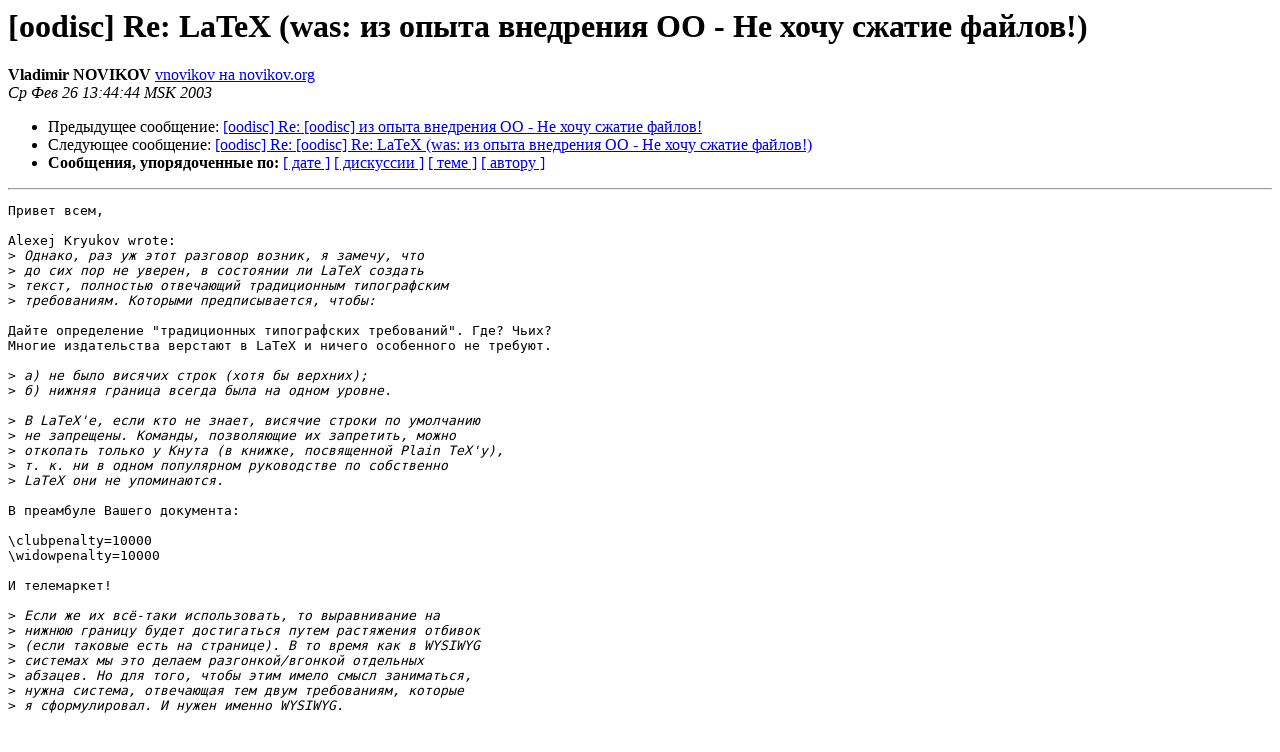

--- FILE ---
content_type: text/html
request_url: https://lists.openoffice.ru/pipermail/oo-discuss/2003-February/005708.html
body_size: 2198
content:
<!DOCTYPE HTML PUBLIC "-//W3C//DTD HTML 3.2//EN">
<HTML>
 <HEAD>
   <TITLE> [oodisc] Re: LaTeX (was: из опыта внедрения ОО - Не хочу сжатие файлов!)
   </TITLE>
   <LINK REL="Index" HREF="index.html" >
   <LINK REL="made" HREF="mailto:oo-discuss%40openoffice.ru?Subject=%5Boodisc%5D%20Re%3A%20LaTeX%20%28was%3A%20%3D%3FKOI8-R%3FQ%3F%3DC9%3DDA_%3DCF%3DD0%3DD9%3DD4%3DC1_%3DD7%3DCE%3DC5%3DC4%3F%3D%0A%20%3D%3FKOI8-R%3FQ%3F%3DD2%3DC5%3DCE%3DC9%3DD1_%3DEF%3DEF_-_%3DEE%3DC5_%3DC8%3DCF%3DDE%3DD5_%3DD3%3DD6%3F%3D%0A%20%3D%3FKOI8-R%3FQ%3F%3DC1%3DD4%3DC9%3DC5_%3DC6%3DC1%3DCA%3DCC%3DCF%3DD7%21%3D29%3F%3D&In-Reply-To=">
   <META NAME="robots" CONTENT="index,nofollow">
   <META http-equiv="Content-Type" content="text/html; charset=koi8-r">
   <LINK REL="Previous"  HREF="005692.html">
   <LINK REL="Next"  HREF="005712.html">
 </HEAD>
 <BODY BGCOLOR="#ffffff">
   <H1>[oodisc] Re: LaTeX (was: из опыта внедрения ОО - Не хочу сжатие файлов!)</H1>
    <B>Vladimir NOVIKOV</B> 
    <A HREF="mailto:oo-discuss%40openoffice.ru?Subject=%5Boodisc%5D%20Re%3A%20LaTeX%20%28was%3A%20%3D%3FKOI8-R%3FQ%3F%3DC9%3DDA_%3DCF%3DD0%3DD9%3DD4%3DC1_%3DD7%3DCE%3DC5%3DC4%3F%3D%0A%20%3D%3FKOI8-R%3FQ%3F%3DD2%3DC5%3DCE%3DC9%3DD1_%3DEF%3DEF_-_%3DEE%3DC5_%3DC8%3DCF%3DDE%3DD5_%3DD3%3DD6%3F%3D%0A%20%3D%3FKOI8-R%3FQ%3F%3DC1%3DD4%3DC9%3DC5_%3DC6%3DC1%3DCA%3DCC%3DCF%3DD7%21%3D29%3F%3D&In-Reply-To="
       TITLE="[oodisc] Re: LaTeX (was: из опыта внедрения ОО - Не хочу сжатие файлов!)">vnovikov на novikov.org
       </A><BR>
    <I>Ср Фев 26 13:44:44 MSK 2003</I>
    <P><UL>
        <LI>Предыдущее сообщение: <A HREF="005692.html">[oodisc] Re: [oodisc] из опыта внедрения ОО - Не хочу сжатие файлов!
</A></li>
        <LI>Следующее сообщение: <A HREF="005712.html">[oodisc] Re: [oodisc] Re: LaTeX (was: из опыта внедрения ОО - Не хочу сжатие файлов!)
</A></li>
         <LI> <B>Сообщения, упорядоченные по:</B> 
              <a href="date.html#5708">[ дате ]</a>
              <a href="thread.html#5708">[ дискуссии ]</a>
              <a href="subject.html#5708">[ теме ]</a>
              <a href="author.html#5708">[ автору ]</a>
         </LI>
       </UL>
    <HR>  
<!--beginarticle-->
<PRE>Привет всем,

Alexej Kryukov wrote:
&gt;<i> Однако, раз уж этот разговор возник, я замечу, что
</I>&gt;<i> до сих пор не уверен, в состоянии ли LaTeX создать
</I>&gt;<i> текст, полностью отвечающий традиционным типографским
</I>&gt;<i> требованиям. Которыми предписывается, чтобы:
</I>
Дайте определение &quot;традиционных типографских требований&quot;. Где? Чьих?
Многие издательства верстают в LaTeX и ничего особенного не требуют.

&gt;<i> а) не было висячих строк (хотя бы верхних);
</I>&gt;<i> б) нижняя граница всегда была на одном уровне.
</I>
&gt;<i> В LaTeX'e, если кто не знает, висячие строки по умолчанию
</I>&gt;<i> не запрещены. Команды, позволяющие их запретить, можно
</I>&gt;<i> откопать только у Кнута (в книжке, посвященной Plain TeX'у),
</I>&gt;<i> т. к. ни в одном популярном руководстве по собственно
</I>&gt;<i> LaTeX они не упоминаются.
</I>
В преамбуле Вашего документа:

\clubpenalty=10000
\widowpenalty=10000

И телемаркет!

&gt;<i> Если же их всё-таки использовать, то выравнивание на
</I>&gt;<i> нижнюю границу будет достигаться путем растяжения отбивок
</I>&gt;<i> (если таковые есть на странице). В то время как в WYSIWYG
</I>&gt;<i> системах мы это делаем разгонкой/вгонкой отдельных
</I>&gt;<i> абзацев. Но для того, чтобы этим имело смысл заниматься,
</I>&gt;<i> нужна система, отвечающая тем двум требованиям, которые
</I>&gt;<i> я сформулировал. И нужен именно WYSIWYG.
</I>

Даже если согласиться с Вашими аргументами по поводу наличия
постоянного ВИЗИФИГА, то это легко достижимо.

У меня на Макинтоше стоит TeXShop, который мне практически в реальном 
времени рендерит PDF и кажет его в соседнем окне. Аналогично работают 
GNU Emacs + Ghostscript. Смотрите!

Пока,

Владимир


-- 
************************
Vladimir NOVIKOV		
<A HREF="http://www.openoffice.ru/mailman/listinfo/oo-discuss">vnovikov на novikov.org</A>    		
<A HREF="http://www.openoffice.ru/mailman/listinfo/oo-discuss">vnovikov на free.fr</A>
+++++
We don't need Windows, we don't need Gates,
we have the whole Linux Universe. 	
************************


</PRE>

<!--endarticle-->
    <HR>
    <P><UL>
        <!--threads-->
	<LI>Предыдущее сообщение: <A HREF="005692.html">[oodisc] Re: [oodisc] из опыта внедрения ОО - Не хочу сжатие файлов!
</A></li>
	<LI>Следующее сообщение: <A HREF="005712.html">[oodisc] Re: [oodisc] Re: LaTeX (was: из опыта внедрения ОО - Не хочу сжатие файлов!)
</A></li>
         <LI> <B>Сообщения, упорядоченные по:</B> 
              <a href="date.html#5708">[ дате ]</a>
              <a href="thread.html#5708">[ дискуссии ]</a>
              <a href="subject.html#5708">[ теме ]</a>
              <a href="author.html#5708">[ автору ]</a>
         </LI>
       </UL>
<hr>
<a href="http://www.openoffice.ru/mailman/listinfo/oo-discuss">Подробная информация о списке рассылки Oo-discuss</a><br>
</body></html>
